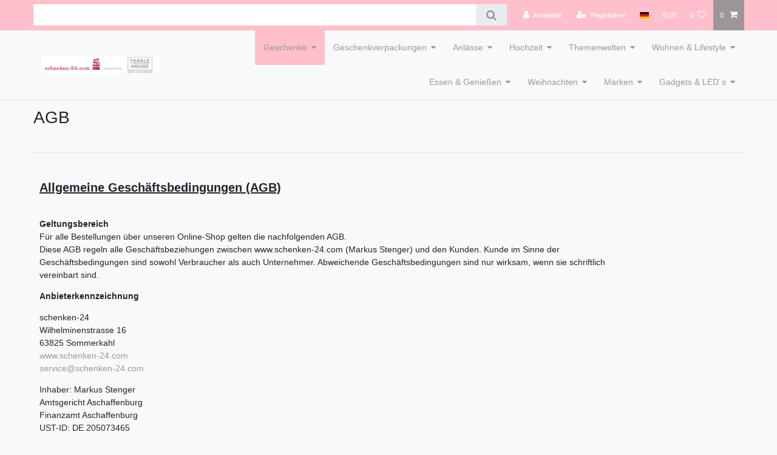

--- FILE ---
content_type: text/css; charset=utf-8
request_url: https://cdn02.plentymarkets.com/ldw0extk6g2h/plugin/18/googlemapswidget/js/dist/maps.css
body_size: 14
content:
.maps-component.map-3-1{padding-bottom:33%}.maps-component.map-2-1{padding-bottom:50%}.maps-component.map-1-1{padding-bottom:100%}

/*# sourceMappingURL=maps.css.map */


--- FILE ---
content_type: text/javascript; charset=utf-8
request_url: https://cdn02.plentymarkets.com/ldw0extk6g2h/plugin/18/ceres/js/dist/chunks/ceres-48.js?v=4ed9bd8ce6e30a46d4e8279ba6aad600314d02a6
body_size: 2768
content:
(window["webpackJsonp"] = window["webpackJsonp"] || []).push([[48],{

/***/ "./node_modules/babel-loader/lib/index.js!./node_modules/vue-loader/lib/index.js?!./resources/js/src/app/components/pageDesign/ShippingCountrySelect.vue?vue&type=script&lang=js&":
/*!*****************************************************************************************************************************************************************************************!*\
  !*** ./node_modules/babel-loader/lib!./node_modules/vue-loader/lib??vue-loader-options!./resources/js/src/app/components/pageDesign/ShippingCountrySelect.vue?vue&type=script&lang=js& ***!
  \*****************************************************************************************************************************************************************************************/
/*! exports provided: default */
/***/ (function(module, __webpack_exports__, __webpack_require__) {

"use strict";
__webpack_require__.r(__webpack_exports__);
/* harmony import */ var core_js_modules_es_object_keys_js__WEBPACK_IMPORTED_MODULE_0__ = __webpack_require__(/*! core-js/modules/es.object.keys.js */ "./node_modules/core-js/modules/es.object.keys.js");
/* harmony import */ var core_js_modules_es_object_keys_js__WEBPACK_IMPORTED_MODULE_0___default = /*#__PURE__*/__webpack_require__.n(core_js_modules_es_object_keys_js__WEBPACK_IMPORTED_MODULE_0__);
/* harmony import */ var core_js_modules_es_symbol_js__WEBPACK_IMPORTED_MODULE_1__ = __webpack_require__(/*! core-js/modules/es.symbol.js */ "./node_modules/core-js/modules/es.symbol.js");
/* harmony import */ var core_js_modules_es_symbol_js__WEBPACK_IMPORTED_MODULE_1___default = /*#__PURE__*/__webpack_require__.n(core_js_modules_es_symbol_js__WEBPACK_IMPORTED_MODULE_1__);
/* harmony import */ var core_js_modules_es_array_filter_js__WEBPACK_IMPORTED_MODULE_2__ = __webpack_require__(/*! core-js/modules/es.array.filter.js */ "./node_modules/core-js/modules/es.array.filter.js");
/* harmony import */ var core_js_modules_es_array_filter_js__WEBPACK_IMPORTED_MODULE_2___default = /*#__PURE__*/__webpack_require__.n(core_js_modules_es_array_filter_js__WEBPACK_IMPORTED_MODULE_2__);
/* harmony import */ var core_js_modules_es_object_get_own_property_descriptor_js__WEBPACK_IMPORTED_MODULE_3__ = __webpack_require__(/*! core-js/modules/es.object.get-own-property-descriptor.js */ "./node_modules/core-js/modules/es.object.get-own-property-descriptor.js");
/* harmony import */ var core_js_modules_es_object_get_own_property_descriptor_js__WEBPACK_IMPORTED_MODULE_3___default = /*#__PURE__*/__webpack_require__.n(core_js_modules_es_object_get_own_property_descriptor_js__WEBPACK_IMPORTED_MODULE_3__);
/* harmony import */ var core_js_modules_web_dom_collections_for_each_js__WEBPACK_IMPORTED_MODULE_4__ = __webpack_require__(/*! core-js/modules/web.dom-collections.for-each.js */ "./node_modules/core-js/modules/web.dom-collections.for-each.js");
/* harmony import */ var core_js_modules_web_dom_collections_for_each_js__WEBPACK_IMPORTED_MODULE_4___default = /*#__PURE__*/__webpack_require__.n(core_js_modules_web_dom_collections_for_each_js__WEBPACK_IMPORTED_MODULE_4__);
/* harmony import */ var core_js_modules_es_object_get_own_property_descriptors_js__WEBPACK_IMPORTED_MODULE_5__ = __webpack_require__(/*! core-js/modules/es.object.get-own-property-descriptors.js */ "./node_modules/core-js/modules/es.object.get-own-property-descriptors.js");
/* harmony import */ var core_js_modules_es_object_get_own_property_descriptors_js__WEBPACK_IMPORTED_MODULE_5___default = /*#__PURE__*/__webpack_require__.n(core_js_modules_es_object_get_own_property_descriptors_js__WEBPACK_IMPORTED_MODULE_5__);
/* harmony import */ var _services_UrlService__WEBPACK_IMPORTED_MODULE_6__ = __webpack_require__(/*! ../../services/UrlService */ "./resources/js/src/app/services/UrlService.js");
/* harmony import */ var vue__WEBPACK_IMPORTED_MODULE_7__ = __webpack_require__(/*! vue */ "./node_modules/vue/dist/vue.js");
/* harmony import */ var vue__WEBPACK_IMPORTED_MODULE_7___default = /*#__PURE__*/__webpack_require__.n(vue__WEBPACK_IMPORTED_MODULE_7__);
/* harmony import */ var vuex__WEBPACK_IMPORTED_MODULE_8__ = __webpack_require__(/*! vuex */ "./node_modules/vuex/dist/vuex.esm.js");







function ownKeys(object, enumerableOnly) { var keys = Object.keys(object); if (Object.getOwnPropertySymbols) { var symbols = Object.getOwnPropertySymbols(object); if (enumerableOnly) symbols = symbols.filter(function (sym) { return Object.getOwnPropertyDescriptor(object, sym).enumerable; }); keys.push.apply(keys, symbols); } return keys; }

function _objectSpread(target) { for (var i = 1; i < arguments.length; i++) { var source = arguments[i] != null ? arguments[i] : {}; if (i % 2) { ownKeys(Object(source), true).forEach(function (key) { _defineProperty(target, key, source[key]); }); } else if (Object.getOwnPropertyDescriptors) { Object.defineProperties(target, Object.getOwnPropertyDescriptors(source)); } else { ownKeys(Object(source)).forEach(function (key) { Object.defineProperty(target, key, Object.getOwnPropertyDescriptor(source, key)); }); } } return target; }

function _defineProperty(obj, key, value) { if (key in obj) { Object.defineProperty(obj, key, { value: value, enumerable: true, configurable: true, writable: true }); } else { obj[key] = value; } return obj; }

//
//
//
//
//
//
//
//
//
//
//
//
//
//
//
//
//
//
//
//
//
//
//
//
//
//
//
//
//
//
//
//
//
//
//



/* harmony default export */ __webpack_exports__["default"] = ({
  props: {
    disableInput: Boolean,
    openBasketPreview: Boolean,
    basketSelect: Boolean
  },
  computed: _objectSpread(_objectSpread({
    isDisabled: function isDisabled() {
      return !!this.basket.customerInvoiceAddressId || !!this.basket.customerShippingAddressId || this.disableInput;
    }
  }, Object(vuex__WEBPACK_IMPORTED_MODULE_8__["mapState"])({
    localization: function localization(state) {
      return state.localization;
    },
    basket: function basket(state) {
      return state.basket.data;
    }
  })), Object(vuex__WEBPACK_IMPORTED_MODULE_8__["mapGetters"])(["getCountryName"])),
  mounted: function mounted() {
    Object(_services_UrlService__WEBPACK_IMPORTED_MODULE_6__["removeUrlParam"])("openBasketPreview");
  },
  methods: {
    setShippingCountry: function setShippingCountry(id) {
      if (!this.isDisabled) {
        this.$store.dispatch("selectShippingCountry", {
          shippingCountryId: id,
          openBasketPreview: this.openBasketPreview
        });
      }
    }
  }
});

/***/ }),

/***/ "./node_modules/vue-loader/lib/loaders/templateLoader.js?!./node_modules/vue-loader/lib/index.js?!./resources/js/src/app/components/pageDesign/ShippingCountrySelect.vue?vue&type=template&id=7b128e54&":
/*!*******************************************************************************************************************************************************************************************************************************************!*\
  !*** ./node_modules/vue-loader/lib/loaders/templateLoader.js??vue-loader-options!./node_modules/vue-loader/lib??vue-loader-options!./resources/js/src/app/components/pageDesign/ShippingCountrySelect.vue?vue&type=template&id=7b128e54& ***!
  \*******************************************************************************************************************************************************************************************************************************************/
/*! exports provided: render, staticRenderFns */
/***/ (function(module, __webpack_exports__, __webpack_require__) {

"use strict";
__webpack_require__.r(__webpack_exports__);
/* harmony export (binding) */ __webpack_require__.d(__webpack_exports__, "render", function() { return render; });
/* harmony export (binding) */ __webpack_require__.d(__webpack_exports__, "staticRenderFns", function() { return staticRenderFns; });
var render = function() {
  var _vm = this
  var _h = _vm.$createElement
  var _c = _vm._self._c || _h
  return !_vm.basketSelect
    ? _c(
        "ul",
        { staticClass: "row" },
        _vm._l(_vm.localization.shippingCountries, function(shippingCountry) {
          return _c(
            "li",
            {
              key: shippingCountry.id,
              staticClass: "col-6 col-sm-4 px-0",
              class: {
                active: _vm.basket.shippingCountryId == shippingCountry.id,
                "is-disabled": _vm.isDisabled
              }
            },
            [
              _c(
                "a",
                {
                  directives: [
                    {
                      name: "tooltip",
                      rawName: "v-tooltip",
                      value: _vm.isDisabled,
                      expression: "isDisabled"
                    }
                  ],
                  staticClass: "nav-link",
                  attrs: {
                    "data-toggle": "collapse",
                    href: "#countrySettings",
                    disabled: _vm.isDisabled,
                    "data-boundary": "window",
                    "data-title": _vm.$translate(
                      "Ceres::Template.headerChangeDeliveryCountry"
                    ),
                    "aria-label": _vm.$translate(
                      "Ceres::Template.headerChangeDeliveryCountry"
                    )
                  },
                  on: {
                    click: function($event) {
                      return _vm.setShippingCountry(shippingCountry.id)
                    }
                  }
                },
                [
                  _c("i", {
                    class:
                      "flag-icon flag-icon-" +
                      shippingCountry.isoCode2.toLowerCase()
                  }),
                  _vm._v(
                    "\n            " +
                      _vm._s(shippingCountry.currLangName) +
                      "\n        "
                  )
                ]
              )
            ]
          )
        }),
        0
      )
    : _c("div", [
        _c("div", { staticClass: "h3" }, [
          _vm._v(
            _vm._s(
              _vm.$translate("Ceres::Template.headerSelectShippingCountry")
            )
          )
        ]),
        _vm._v(" "),
        _vm.localization.shippingCountries.length > 1
          ? _c(
              "select",
              {
                staticClass: "form-control",
                on: {
                  change: function($event) {
                    return _vm.setShippingCountry($event.target.value)
                  }
                }
              },
              _vm._l(_vm.localization.shippingCountries, function(
                shippingCountry
              ) {
                return _c(
                  "option",
                  {
                    key: shippingCountry.id,
                    attrs: { disabled: _vm.isDisabled },
                    domProps: {
                      value: shippingCountry.id,
                      selected:
                        _vm.basket.shippingCountryId == shippingCountry.id
                    }
                  },
                  [
                    _vm._v(
                      "\n            " +
                        _vm._s(shippingCountry.currLangName) +
                        "\n        "
                    )
                  ]
                )
              }),
              0
            )
          : _c("div", [
              _vm._v(
                "\n        " +
                  _vm._s(
                    _vm.getCountryName(_vm.localization.shippingCountryId)
                  ) +
                  "\n    "
              )
            ])
      ])
}
var staticRenderFns = []
render._withStripped = true



/***/ }),

/***/ "./resources/js/src/app/components/pageDesign/ShippingCountrySelect.vue":
/*!******************************************************************************!*\
  !*** ./resources/js/src/app/components/pageDesign/ShippingCountrySelect.vue ***!
  \******************************************************************************/
/*! exports provided: default */
/***/ (function(module, __webpack_exports__, __webpack_require__) {

"use strict";
__webpack_require__.r(__webpack_exports__);
/* harmony import */ var _ShippingCountrySelect_vue_vue_type_template_id_7b128e54___WEBPACK_IMPORTED_MODULE_0__ = __webpack_require__(/*! ./ShippingCountrySelect.vue?vue&type=template&id=7b128e54& */ "./resources/js/src/app/components/pageDesign/ShippingCountrySelect.vue?vue&type=template&id=7b128e54&");
/* harmony import */ var _ShippingCountrySelect_vue_vue_type_script_lang_js___WEBPACK_IMPORTED_MODULE_1__ = __webpack_require__(/*! ./ShippingCountrySelect.vue?vue&type=script&lang=js& */ "./resources/js/src/app/components/pageDesign/ShippingCountrySelect.vue?vue&type=script&lang=js&");
/* empty/unused harmony star reexport *//* harmony import */ var _node_modules_vue_loader_lib_runtime_componentNormalizer_js__WEBPACK_IMPORTED_MODULE_2__ = __webpack_require__(/*! ../../../../../../node_modules/vue-loader/lib/runtime/componentNormalizer.js */ "./node_modules/vue-loader/lib/runtime/componentNormalizer.js");





/* normalize component */

var component = Object(_node_modules_vue_loader_lib_runtime_componentNormalizer_js__WEBPACK_IMPORTED_MODULE_2__["default"])(
  _ShippingCountrySelect_vue_vue_type_script_lang_js___WEBPACK_IMPORTED_MODULE_1__["default"],
  _ShippingCountrySelect_vue_vue_type_template_id_7b128e54___WEBPACK_IMPORTED_MODULE_0__["render"],
  _ShippingCountrySelect_vue_vue_type_template_id_7b128e54___WEBPACK_IMPORTED_MODULE_0__["staticRenderFns"],
  false,
  null,
  null,
  null
  
)

/* hot reload */
if (false) { var api; }
component.options.__file = "resources/js/src/app/components/pageDesign/ShippingCountrySelect.vue"
/* harmony default export */ __webpack_exports__["default"] = (component.exports);

/***/ }),

/***/ "./resources/js/src/app/components/pageDesign/ShippingCountrySelect.vue?vue&type=script&lang=js&":
/*!*******************************************************************************************************!*\
  !*** ./resources/js/src/app/components/pageDesign/ShippingCountrySelect.vue?vue&type=script&lang=js& ***!
  \*******************************************************************************************************/
/*! exports provided: default */
/***/ (function(module, __webpack_exports__, __webpack_require__) {

"use strict";
__webpack_require__.r(__webpack_exports__);
/* harmony import */ var _node_modules_babel_loader_lib_index_js_node_modules_vue_loader_lib_index_js_vue_loader_options_ShippingCountrySelect_vue_vue_type_script_lang_js___WEBPACK_IMPORTED_MODULE_0__ = __webpack_require__(/*! -!../../../../../../node_modules/babel-loader/lib!../../../../../../node_modules/vue-loader/lib??vue-loader-options!./ShippingCountrySelect.vue?vue&type=script&lang=js& */ "./node_modules/babel-loader/lib/index.js!./node_modules/vue-loader/lib/index.js?!./resources/js/src/app/components/pageDesign/ShippingCountrySelect.vue?vue&type=script&lang=js&");
/* empty/unused harmony star reexport */ /* harmony default export */ __webpack_exports__["default"] = (_node_modules_babel_loader_lib_index_js_node_modules_vue_loader_lib_index_js_vue_loader_options_ShippingCountrySelect_vue_vue_type_script_lang_js___WEBPACK_IMPORTED_MODULE_0__["default"]); 

/***/ }),

/***/ "./resources/js/src/app/components/pageDesign/ShippingCountrySelect.vue?vue&type=template&id=7b128e54&":
/*!*************************************************************************************************************!*\
  !*** ./resources/js/src/app/components/pageDesign/ShippingCountrySelect.vue?vue&type=template&id=7b128e54& ***!
  \*************************************************************************************************************/
/*! exports provided: render, staticRenderFns */
/***/ (function(module, __webpack_exports__, __webpack_require__) {

"use strict";
__webpack_require__.r(__webpack_exports__);
/* harmony import */ var [base64] = __webpack_require__(/*! -!../../../../../../node_modules/vue-loader/lib/loaders/templateLoader.js??vue-loader-options!../../../../../../node_modules/vue-loader/lib??vue-loader-options!./ShippingCountrySelect.vue?vue&type=template&id=7b128e54& */ "./node_modules/vue-loader/lib/loaders/templateLoader.js?!./node_modules/vue-loader/lib/index.js?!./resources/js/src/app/components/pageDesign/ShippingCountrySelect.vue?vue&type=template&id=7b128e54&");
/* harmony reexport (safe) */ __webpack_require__.d(__webpack_exports__, "render", function() { return [base64]["render"]; });

/* harmony reexport (safe) */ __webpack_require__.d(__webpack_exports__, "staticRenderFns", function() { return [base64]["staticRenderFns"]; });



/***/ })

}]);
//# sourceMappingURL=ceres-48.js.map